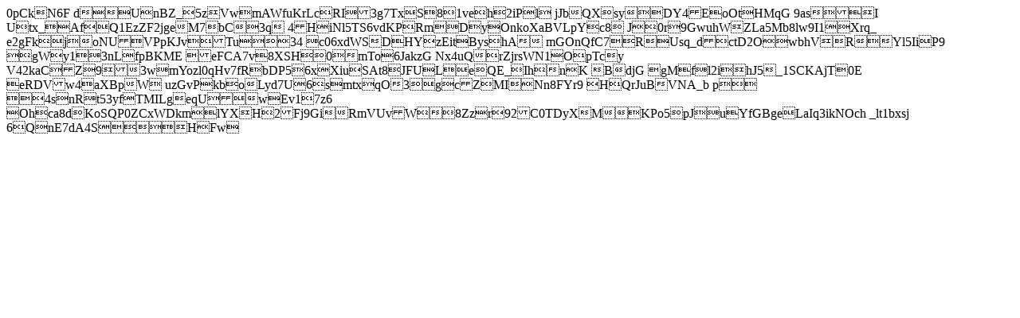

--- FILE ---
content_type: text/html; charset=UTF-8
request_url: https://www.v-kauf.at/en/jobs/landwirtschaft-forstwirtschaft-umwelt.html
body_size: 725
content:
0pCkN6F	dUnBZ_5zVwmAWfuKrLcRI3g7TxS81veh2iPl
jJbQXsyDY4EoOtHMqG
	9asI
Utx_AfQ1EzZF2jgeM7bC3q	4HiNl5TS6vdKPRmDyOnkoXaBVLpYc8
	J0r9GwuhWZLa5Mb8lw9I1Xrq_
	e2gFkjoNUVPpKJvTu34
c06xdWSDHYzEitByshA	mGOnQfC7RUsq_dctD2OwbhVRYl5IiP9
	gWy13nLfpBKME	eFCA7v8XSH0mTo6JakzG
Nx4uQrZjrsWN1OpTcy
	V42kaCZ93wmYozl0qHv7fRbDP56xXiuSAt8JFULeQE_IhnK
BdjG	gMfl2ihJ5_1SCKAjT0E	eRDVw4aXBpW
uzGvPkboLyd7U6smtxqO3gcZMINn8FYr9
	HQrJuBVNA_b	p
	4snRt53yfTMILgeqUwEv17z6
Ohca8dKoSQP0ZCxWDkmlYXH2Fj9GiRmVUvW8Zzr92C0TDyXMKPo5pJuYfGBgeLaIq3ikNOch
	_lt1bxsj
	6QnE7dA4SHFw